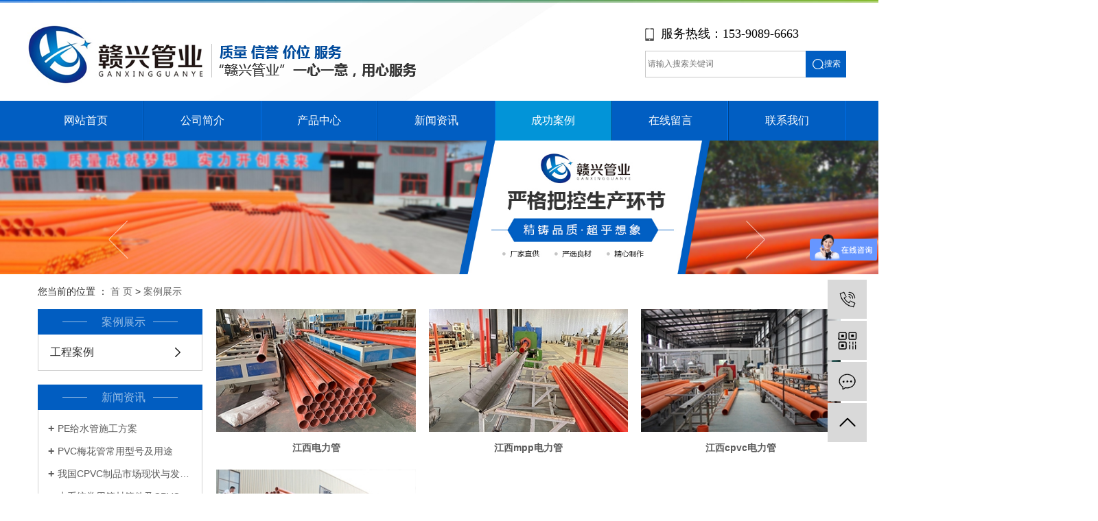

--- FILE ---
content_type: text/html;charset=utf-8
request_url: http://www.gxgykj.cn/case/
body_size: 4045
content:
<!DOCTYPE html>
<html lang="zh-CN">
<head>
    <meta charset="utf-8">
    <meta http-equiv="X-UA-Compatible" content="IE=edge">
    <title>案例展示-江西赣兴管业科技有限公司</title>
    <meta name="keywords" content="案例展示"/>
    <meta name="description" content="本页内容为您提供案例展示，案例展示为江西赣兴管业科技有限公司整理发布。"/>
    <meta name="viewport" content="width=device-width, initial-scale=1, maximum-scale=1, user-scalable=no">
    <link rel="shortcut icon" type="image/x-icon" href="http://www.gxgykj.cn/data/upload/202004/20200430101221_863.png"/>
    <link rel="stylesheet" href="http://www.gxgykj.cn/template/default/assets/css/bootstrap.min.css">
    
    <link rel="stylesheet" href="http://www.gxgykj.cn/template/default/assets/css/app.css">
    <link rel="stylesheet" href="http://www.gxgykj.cn/template/default/assets/css/main.css">
    <link rel="stylesheet" href="http://www.gxgykj.cn/template/default/assets/css/style.css">
    <script src="http://www.gxgykj.cn/template/default/assets/js/jquery.min.js"></script>
    <script>
    var config = {
        homeUrl: 'http://www.gxgykj.cn/',
                mUrl: 'http://m.gxgykj.cn/',
                copyCode: 0,
        isVisitor: 1
    }
</script>
<script src="http://www.gxgykj.cn/template/default/assets/js/app.js"></script>


</head>
<body>
<div class="fg">

  <div class="tou_con">
      <div class="tou clearfix">
          <div class="logo">
            <a href="http://www.gxgykj.cn/">
              <h1><img alt="江西电力管" src="http://www.gxgykj.cn/data/upload/202004/20200408160441_783.png" /></h1>
            </a>
          </div>
         <div class="ghtt">
          <div class="telx"> <p><img src="http://www.gxgykj.cn/data/upload/202004/1586391770366018.png" title="1586391770366018.png" alt="ma.png"/>&nbsp;&nbsp;服务热线：<span style="text-wrap: wrap;">153-9089-6663</span></p></div>
          <div class="clearboth"></div>
          <div class="sou">
           <form method="get" name="formsearch" id="formsearch" action="http://www.gxgykj.cn/search.php">
             <input type='text' name='wd' id="keyword"  placeholder="请输入搜索关键词"/>
             <input type="submit" id="s_btn" value="搜索" />
           </form>
          </div>
         </div>
      </div>
  </div>
 </div>
    <div id="menu" >
    <ul class="x-menu clearfix">
                <li>
            <a href="/" >网站首页</a>
                                                </li>
                <li>
            <a href="http://www.gxgykj.cn/about_about/" >公司简介</a>
                                                                    <ul class="x-sub-menu">
                                        <li><a href="http://www.gxgykj.cn/about_about/gsjj9f6.html" >公司简介</a></li>
                                        </ul>
                                                        </li>
                <li>
            <a href="http://www.gxgykj.cn/product/" >产品中心</a>
                                                                    <ul class="x-sub-menu">
                                        <li><a href="http://www.gxgykj.cn/product/dlgld60/" >电力管类</a></li>
                                        <li><a href="http://www.gxgykj.cn/product/txglb51/" >通讯管类</a></li>
                                        </ul>
                                                        </li>
                <li>
            <a href="http://www.gxgykj.cn/news/" >新闻资讯</a>
                                                                    <ul class="x-sub-menu">
                                        <li><a href="http://www.gxgykj.cn/news/gsxw51b/" >公司动态</a></li>
                                        <li><a href="http://www.gxgykj.cn/news/xyxwed5/" >行业新闻</a></li>
                                        </ul>
                                                        </li>
                <li>
            <a href="http://www.gxgykj.cn/case/" >成功案例</a>
                                                                    <ul class="x-sub-menu">
                                        <li><a href="http://www.gxgykj.cn/case/gcal59f/" >工程案例</a></li>
                                        </ul>
                                                        </li>
                <li>
            <a href="/inquiry/" >在线留言</a>
                                                </li>
                <li>
            <a href="http://www.gxgykj.cn/about_contact/" >联系我们</a>
                                                                    <ul class="x-sub-menu">
                                        <li><a href="http://www.gxgykj.cn/about_contact/lxwmc9e.html" >联系我们</a></li>
                                        </ul>
                                                        </li>
            </ul>
    </div>
 

<div class="page-banner">
		<img src="http://www.gxgykj.cn/data/upload/202004/20200420142827_840.jpg" alt="江西电力管">
	</div>


<div class="page-position">
    <div class="container">
        您当前的位置 ：
        
	 <a href="http://www.gxgykj.cn/">首 页</a> > <a href="http://www.gxgykj.cn/case/">案例展示</a>

    </div>
</div>


<div class="page-wrap">
    <div class="container">
                
            <div class="xypg-left">
                                <div class="xypg-left-box xypg-left-menu">
                    <h3 class="xypg-left-title"><span>案例展示</span></h3>
                    <div class="xypg-left-con">
                        
	<ul class="xypg-left-nav">
        <li data-id="1">
        <a href="http://www.gxgykj.cn/case/gcal59f/">工程案例</a>
        <div class="first-nav-btn"></div>
            </li>
    </ul>

                    </div>
                </div>

                                                <div class="xypg-left-box xypg-left-news ">
                    <h3 class="xypg-left-title"><span>新闻资讯</span></h3>
                    <div class="xypg-left-con">
                        <ul class="latest-news">
                                                        <li><a href="http://www.gxgykj.cn/news/414.html" title="PE给水管施工方案">PE给水管施工方案</a></li>
                                                        <li><a href="http://www.gxgykj.cn/news/425.html" title="PVC梅花管常用型号及用途">PVC梅花管常用型号及用途</a></li>
                                                        <li><a href="http://www.gxgykj.cn/news/434.html" title="我国CPVC制品市场现状与发展前景">我国CPVC制品市场现状与发展前景</a></li>
                                                        <li><a href="http://www.gxgykj.cn/news/435.html" title="水系统常用管材管件及CPVC知识一览">水系统常用管材管件及CPVC知识一览</a></li>
                                                        <li><a href="http://www.gxgykj.cn/news/402.html" title="PE给水管非开挖施工的方法及步骤">PE给水管非开挖施工的方法及步骤</a></li>
                                                        <li><a href="http://www.gxgykj.cn/news/415.html" title="聚乙烯PE给水管的特点及应用">聚乙烯PE给水管的特点及应用</a></li>
                                                    </ul>
                    </div>
                </div>

                                                <div class="xypg-left-box xypg-left-keys ">
                    <h3 class="xypg-left-title"><span>热门关键词</span></h3>
                    <div class="xypg-left-con">
                        <ul class="hot-keys">
                                                        <li><a href="http://www.gxgykj.cn/tag/管道系统" title="管道系统">管道系统</a></li>
                                                        <li><a href="http://www.gxgykj.cn/tag/给水管制造" title="给水管制造">给水管制造</a></li>
                                                        <li><a href="http://www.gxgykj.cn/tag/室外PE给水管" title="室外PE给水管">室外PE给水管</a></li>
                                                        <li><a href="http://www.gxgykj.cn/tag/PPR给水管连接" title="PPR给水管连接">PPR给水管连接</a></li>
                                                        <li><a href="http://www.gxgykj.cn/tag/CPVC电力管基础" title="CPVC电力管基础">CPVC电力管基础</a></li>
                                                        <li><a href="http://www.gxgykj.cn/tag/CPVC电力管表面" title="CPVC电力管表面">CPVC电力管表面</a></li>
                                                        <li><a href="http://www.gxgykj.cn/tag/碳素波纹管造型" title="碳素波纹管造型">碳素波纹管造型</a></li>
                                                        <li><a href="http://www.gxgykj.cn/tag/电力电缆保护管" title="电力电缆保护管">电力电缆保护管</a></li>
                                                        <li><a href="http://www.gxgykj.cn/tag/MPP电力管特点" title="MPP电力管特点">MPP电力管特点</a></li>
                                                        <li><a href="http://www.gxgykj.cn/tag/工业管道" title="工业管道">工业管道</a></li>
                                                        <li><a href="http://www.gxgykj.cn/tag/pvc粒子" title="pvc粒子">pvc粒子</a></li>
                                                        <li><a href="http://www.gxgykj.cn/tag/CPVC热水管" title="CPVC热水管">CPVC热水管</a></li>
                                                    </ul>
                    </div>
                </div>

                <div class="xypg-left-box xypg-left-contact">
                    <h3 class="xypg-left-title"><span>联系我们</span></h3>
                    <div class="xypg-left-con">
                        <div class="page-wrap-contact">
                            <p>全国服务热线：400-859-0558&nbsp;</p><p>24h值班热线：153-9089-6663</p><p>地址：江西南昌进贤经济开发区</p><p>网址：www.gxgykj.cn</p>
                        </div>
                    </div>
                </div>

                <div class="page-message-img">
                    <a href="http://www.gxgykj.cn/inquiry/"><img src="http://www.gxgykj.cn/data/upload/201908/20190819160028_346.png" alt=""></a>
                </div>
            </div>

        

                
        <div class="page-wrap-right">
            <div class="xypg-right-content">
                
	<ul class="xypg-case-list">
  	<li>
		<a href="http://www.gxgykj.cn/case/88.html" title="江西电力管" class="img"><img src="http://www.gxgykj.cn/data/upload/202004/thumb_20200420114121_818.jpg" alt="江西电力管" /></a>
		<h3><a href="http://www.gxgykj.cn/case/88.html" title="江西电力管">江西电力管</a></h3>
	</li>
  	<li>
		<a href="http://www.gxgykj.cn/case/87.html" title="江西mpp电力管" class="img"><img src="http://www.gxgykj.cn/data/upload/202004/thumb_20200420114128_599.jpg" alt="江西mpp电力管" /></a>
		<h3><a href="http://www.gxgykj.cn/case/87.html" title="江西mpp电力管">江西mpp电力管</a></h3>
	</li>
  	<li>
		<a href="http://www.gxgykj.cn/case/86.html" title="江西cpvc电力管" class="img"><img src="http://www.gxgykj.cn/data/upload/202004/thumb_20200420114134_163.jpg" alt="江西cpvc电力管" /></a>
		<h3><a href="http://www.gxgykj.cn/case/86.html" title="江西cpvc电力管">江西cpvc电力管</a></h3>
	</li>
  	<li>
		<a href="http://www.gxgykj.cn/case/85.html" title="江西mpp电力管" class="img"><img src="http://www.gxgykj.cn/data/upload/202004/thumb_20200420114140_860.jpg" alt="江西mpp电力管" /></a>
		<h3><a href="http://www.gxgykj.cn/case/85.html" title="江西mpp电力管">江西mpp电力管</a></h3>
	</li>
  </ul>
	
            </div>
                    </div>
        


    </div>
</div>



<div class="gghg">
	<div class="chang">
		<div class="you">
					</div>
		<div class="clearboth"></div>
		<div class="dilong"><p><img src="http://www.gxgykj.cn/data/upload/202004/1586420717123469.png" title="江西电力管,江西mpp电力管,江西cpvc电力管" alt="江西电力管,江西mpp电力管,江西cpvc电力管" width="231" height="112" border="0" vspace="0" style="width: 231px; height: 112px;"/></p></div>
		<div class="tuiao"><p><img src="http://www.gxgykj.cn/data/upload/202004/1586420846205750.png" title="江西电力管,江西mpp电力管,江西cpvc电力管" alt="江西电力管,江西mpp电力管,江西cpvc电力管" width="45" height="45" border="0" vspace="0" style="width: 45px; height: 45px;"/>&nbsp; &nbsp; &nbsp;<img src="http://www.gxgykj.cn/data/upload/202004/1586420853150378.png" title="江西电力管,江西mpp电力管,江西cpvc电力管" alt="江西电力管,江西mpp电力管,江西cpvc电力管" width="45" height="45" border="0" vspace="0" style="width: 45px; height: 45px;"/>&nbsp; &nbsp; &nbsp;<img src="http://www.gxgykj.cn/data/upload/202004/1586420860176639.png" title="江西电力管,江西mpp电力管,江西cpvc电力管" alt="江西电力管,江西mpp电力管,江西cpvc电力管" width="45" height="45" border="0" vspace="0" style="width: 45px; height: 45px;"/></p></div>
		<div class="hamaht"><p>24小时值班电话：153-9089-6663&nbsp;</p><p>地址：江西省南昌市进贤经济开发区</p></div>
		<div class="ermi"><p><img src="http://www.gxgykj.cn/data/upload/202004/1588212805122244.png" title="1588212805122244.png" alt="logo.png"/>&nbsp; &nbsp; &nbsp;</p><p>扫一扫进入官网&nbsp; &nbsp;</p><p><br/></p></div>
		<div class="clearboth"></div>
		<div class="clearboth"></div>
	</div>
</div>


<div class="x-footer">
	<div class="chang">

				<div class="x-copyright">Copyright © 江西赣兴管业科技有限公司   All rights reserved 备案号：<a href="http://beian.miit.gov.cn/" target="_blank">赣ICP备20005568号</a> 
			 主要从事于<a href="http://www.gxgykj.cn/search.php?wd=江西电力管">江西电力管</a>,<a href="http://www.gxgykj.cn/search.php?wd=江西mpp电力管">江西mpp电力管</a>,<a href="http://www.gxgykj.cn/search.php?wd=江西cpvc电力管">江西cpvc电力管</a>, 欢迎来电咨询！ 
			 <a href="http://www.nchq.cc">技术支持：华企电商</a>
		</div>
	</div>
</div>
<script>
var _hmt = _hmt || [];
(function() {
  var hm = document.createElement("script");
  hm.src = "https://hm.baidu.com/hm.js?de0560901ed9b6c466fe0ce6256b5622";
  var s = document.getElementsByTagName("script")[0]; 
  s.parentNode.insertBefore(hm, s);
})();
</script>
<!-- 右侧客服 -->
<!-- 侧边工具栏 -->
<div id="toolbar">
    <ul>
                <li><a href="javascript:;">
            <span class="icon-font icon-phone"></span>
            <span class="wz">15390896663</span>
        </a></li>
        <li class="ewm">
            <span class="icon-font icon-ewm"></span>
                        <div class="ewm-box"><img src="http://www.gxgykj.cn/data/upload/202004/20200430101256_999.png" alt="二维码" /></div>
                    </li>
        <li><a href="http://www.gxgykj.cn/inquiry/">
            <span class="icon-font icon-message"></span>
            <span class="wz">在线留言</span>
        </a></li>
        <li class="backtop"><span class="icon-font icon-top"></span></li>
    </ul>
</div>

<script>
    $(function () {
        // 返回顶部
        app.backTop("#toolbar .backtop",300);
        var imgUrl = 'http://www.gxgykj.cn/';
        if($(".ewm-box img").attr('src') == imgUrl ) {
            $(".ewm-box").remove();
        }
    })
</script>



<script src="http://www.gxgykj.cn/template/default/assets/js/main.js"></script>



<script>
    // window.onload = function() {
    //     $(".x-menu li a[href='"+$('.xypg-left-nav li.clicked a').attr('href')+"']").parents('li').addClass('active').siblings('li').removeClass('active');
    // }
</script>

</body>
</html>


--- FILE ---
content_type: text/css
request_url: http://www.gxgykj.cn/template/default/assets/css/style.css
body_size: 14070
content:
.fg{
    background: url(../images/tou.png) top center no-repeat;
    height: 147px;
    padding-top: 4px;
}
.ghtt{
    float: right;
    width: 300px;
}
.nei{
    background: #f2f2f2;
    padding-bottom: 65px;
}
.chang{
    width: 1200px;
    margin: 0 auto;
    position: relative;
}
.bian{
    position: absolute;
    top:-41px;
    background: #fff;
    height: 124px;
    box-shadow: 0 3px 5px #cbc9c9;
    width: 1200px;
    z-index: 9999;
}
.yuj{
    padding: 33px 30px;
}
.yuj li{
    float: left;
    width: 280px;
    cursor: pointer;
}
.yuj_img{
    float: left;
    width: 58px;
    height: 56px;
}
.yuj_nei{
    float: right;
    text-align: left;
    width: 205px;
}
.yuj_nei_tt{
    font:400 20px/30px "Microsoft Yahei";
    color: #333;
    padding-top: 3px;
}
.yuj_nei_gg{
    font:400 12px/20px "Microsoft Yahei";
    color: #333;
}
.yuj li:hover .yuj_nei_tt{
   color:#015ec2;
   font-weight: 600;
}
.yuj li:hover .yuj_nei_gg{
    color:#015ec2;
}
.zir{
    text-align: center;
    padding-top: 140px;
}
.zitu_tt{
    font:600 40px/60px "Microsoft Yahei";
    color: #333333;
}
.zitu_tt span{
    font-weight: 400;
}
.zir_yy{
    font:400 18px/30px "Microsoft Yahei";
    color: #333333; 
}
.cpp{
    margin-top: 60px;
    height: 440px;
}
.cpp li{
    float: left;
    width: 585px;
    height: 349px;
    position: relative;
    overflow: hidden;
    border-radius: 10px;
}
.cpp li:nth-child(2){
    float: right;
}
.cpp li:nth-child(2) .cpp_yy{font: 600 24px/60px "Microsoft Yahei";
    color: #fff;
    width: 203px;
    height: 55px;
    background: #015dc1;
    text-align: center;
    border-bottom-right-radius: 9px;
    position: absolute;
    bottom: 0px;
    left: 0px;
    z-index: 9999;}
.cpp_zi{
    text-align: center;
    font:600 24px/60px "Microsoft Yahei";
    color:#4d4d4d;
}
.cpp_img{
    border-radius: 15px;
}
.cpp_yy{
    font:600 24px/60px "Microsoft Yahei";
    color:#fff; 
    width: 203px;
    height: 55px;
    background: #015dc1;
    text-align: center;
    border-bottom-right-radius: 9px;
    position: absolute;
    bottom: 0px;
    right: 0px;
    z-index: 9999;
}
.cpp_mm{
    position: absolute;
    top:0px;
    color: #fff;
    padding: 80px;
    font:400 14px/38px "Microsoft Yahei";
    background: rgba(0, 0, 0, 0.5);
    width: 100%;
    height: 100%;
    border-radius: 10px;
    opacity: 0;
}
.cpp li:hover .cpp_mm{
    opacity: 1;
}
.cpp li:hover .cpp_img{
    margin-left: 0px;
}
.cpp_img img{
    width: 110%; margin-left: -30px; transition: all 0.3s ease; -moz-transition: all 0.3s ease; -webkit-transition: all 0.3s ease; 
}
.cpp_img{
    width: 585px;
    height: 349px;
    overflow: hidden;
}
.cpp li:hover img { margin-left: 0; }

/*产品分类*/
.lee{
    float: left;
    width: 237px;
    height: 600px;
    background: url(../images/le.png) no-repeat;
}
.lyy{
    height: 73px;
    text-align: center;
    color: #fff;
}
.lyy_tt{
    font:600 24px/35px "Microsoft Yahei";
    padding-top: 10px;
}
.lyy_gg{
    text-transform: uppercase;
    font:400 12px/20px "Microsoft Yahei";
    color: #85a4d9;
}
.hgh{
    margin-left: 25px;
}
.sort li{
    background: #0294d8;
    width: 195px;
    font:400 16px/39px "Microsoft Yahei";
    text-align: center;
    margin-top: 23px;
}
.sort li a{
    color: #fff;
}
.sort li .fgty li{
    background: url(../images/let.png) 27px center no-repeat;
    border-bottom:#c3c3c3 1px dashed;
    font:400 16px/60px "Microsoft Yahei";
    margin-top: 0px;
}
.fgty{
    background: #ebebeb;
}
.sort li .fgty li a{
    color: #333;
}
.sort li .fgty li:hover a{
    color: #015dc1;
    font-weight: 600;
}
.rtt{
    float: right;
    width: 936px;
}
.ettg{
    position: relative;
    font:600 16px/43px "Microsoft Yahei";
    color: #000;
    border-bottom: #d8d8d8 1px solid;
}
.ettg a{
    position: absolute;
    top:0px;
    right: 0px;
    font:400 12px/43px "Microsoft Yahei";
    color: #909090;
}
.rhh{
    margin-top: 20px;
}
.rhh li{
    float: left;
    width: 305px;
    margin-right: 9px;
    margin-bottom: 21px;
    position: relative;
}
.rhh li .rhh_img img{
    width: 305px;
    height: 256px;
    border:#fff 1px solid;
}
.rhh li:nth-child(3n){
    float: right;
    margin-right: 0px;
}
.rhh_tt{
    position: absolute;
    bottom: 0px;
    left: 1px;
    width: 99.5%;
    text-align: center;
    background:rgba(0, 0, 0, 0.5);
    font:400 16px/34px "Microsoft Yahei";
}
.rhh_tt a{
    color: #fff;
}
.rhh li:hover .rhh_img img{
    border:#015dc1 1px solid;
}
.rhh li:hover .rhh_tt{
    background:rgba(1, 93, 193, 0.7);
    font-weight: 600;
}
.nei1{
    background: url(../images/nei1.png) top center no-repeat;
    height: 1340px;
}
.yout{
    text-align: center;
    font:600 51px/55px "Microsoft Yahei";
    color: #797978;
    text-transform: uppercase;
    padding-top: 45px;
}
.youy{
    background: url(../images/xian.png) bottom center no-repeat;
    font:600 28px/64px "Microsoft Yahei";
    color: #fff;
    text-align: center;
    letter-spacing: 2px;
}
.youy1{
    background: url(../images/xian.png) bottom center no-repeat;
    font:400 27px/64px "Microsoft Yahei";
    color: #000;
    text-align: center;
    letter-spacing: 2px;
}
.zhong{
    height: 512px;
}
.yout1{
    text-align: center;
    font:600 51px/55px "Microsoft Yahei";
    color: #e3e3e3;
    text-transform: uppercase;
    padding-top: 45px; 
}
.abt{
    float: left;
    width: 497px;
    height: 303px;
    margin-top: 45px;
}
.slideTxtBox{ width:1200px;position: relative;}
.slideTxtBox .hd{ 
    position: relative;
    display: flex;
    justify-content: center;
    align-items: center;
    margin-top: 50px 
}
.slideTxtBox .hd ul li{ float:left;  cursor:pointer;  
    font:400 16px/42px "Microsoft Yahei";
    margin: 0 15px;
    width: 126px;
    text-align: center;
    background:url(../images/ff1.png) top center no-repeat;
    color: #fff;
    height: 47px;
}
.slideTxtBox .hd ul li.on{ height:30px;  background:#fff; border:1px solid #ddd; border-bottom:2px solid #fff; }
.slideTxtBox .bd ul{ zoom:1;  margin-top: 30px;}
.slideTxtBox .bd li .date{ float:right; color:#999;  }

/* 下面是前/后按钮代码，如果不需要删除即可 */
.slideTxtBox .arrow{  position:absolute; right:10px; top:0; }
.slideTxtBox .arrow a{ display:block;  width:5px; height:9px; float:right; margin-right:5px; margin-top:10px;  overflow:hidden;
     cursor:pointer; background:url("../images/arrow.png") 0 0 no-repeat; }
.slideTxtBox .arrow .next{ background-position:0 -50px;  }
.slideTxtBox .arrow .prevStop{ background-position:-60px 0; }
.slideTxtBox .arrow .nextStop{ background-position:-60px -50px; }

.slideTxtBox .hdg ul{  overflow:hidden; zoom:1; position: absolute; left:60px;bottom: 80px; }
.slideTxtBox .hdg ul li{ float:left;  width:9px; height:9px; overflow:hidden; margin-right:5px; text-indent:-999px; cursor:pointer; 
    background:#a9a9a9; border-radius: 50%;}
.slideTxtBox .hdg ul li.on{ background-position:0 0; }
.slideTxtBox li:hover ,.slideTxtBox .cur { background:url(../images/ff.png) top center no-repeat!important; color:#fff;}
.youty{
    float: left;
    width: 610px;
    height: 395px;
    padding: 45px 60px;
    position: relative;
}
.youtytu{
    float: right;
    width: 590px;
    height: 395px;
}
.youty_tt{
    font:600 24px/30px "Microsoft Yahei";
    color: #015dc1;
}
.youty_yy{
    font:400 12px/20px "Microsoft Yahei";
    color: #999999; 
    text-transform: uppercase;
}
.youty_gg{
    font:400 16px/36px "Microsoft Yahei";
    color: #666666; 
    padding-top: 55px;
}
.youty_mm{
    position: absolute;
    top:30px;
    right: 76px;
    background: url(../images/ttu.png) no-repeat;
    width: 56px;
    height: 87px;
    font:600 30px/52px "Microsoft Yahei";
    color: #999999;
    text-align: center;
}
.abtt{
    float: right;
    width: 686px;
    margin-top: 45px;
}
.abtt_nei{
    font:400 14px/36px "Microsoft Yahei";
    color: #333;
    height: 218px;
    overflow: hidden;
}
.abtt_ff{
    float: left;
    width: 108px;
    height: 36px;
    background: #5b5b5b;
    font:400 14px/36px "Microsoft Yahei";
    text-align: center;
    margin-top: 50px;
}
.abtt_ff a{
    color: #fff;
}
.abtt_gg{
    margin-top: 50px;  
}
.abtt_gg li{
    float: left;
    width: 108px;
    height: 36px;
    border:#bfbfbf 1px solid;
    font:400 14px/36px "Microsoft Yahei";
    text-align: center;
    margin-left: 26px;
}
.amli{
    text-align: center;
}
.amli_tt{
    font:600 34px/36px "Microsoft Yahei";
    color: #000000;
    margin-top: 35px;
}
.amli_yy{
    font:400 14px/30px "Microsoft Yahei";
    color: #015dc1;
    background: url(../images/xian1.png) 58% center no-repeat;
}
.amli_gg{
    font:400 14px/26px "Microasoft Yahei";
    color: #666666;
}

.anlizhan{ position:relative; margin-top: 20px; }
.anlizhan .hd .prev{
    position: absolute;
    top: 268px;
    left: 497px;
    background: url(../images/lg.png) no-repeat;
    width: 32px;
    height: 32px;
    z-index: 9999;
}
.anlizhan .hd .next{
    position: absolute;
    top: 268px;
    right: 497px;
    background: url(../images/lg1.png) no-repeat;
    width: 32px;
    height: 32px;
    z-index: 9999;
}
.anlizhan .hd .prev:hover{
    background: url(../images/lg2.png) no-repeat;
}
.anlizhan .hd .next:hover{
    background: url(../images/lg3.png) no-repeat;
}
.anlizhan .hd ul{ float:right; overflow:hidden; zoom:1; margin-top:10px; zoom:1; }

.anlizhan .hd ul li{ float:left;  width:9px; height:9px; overflow:hidden; margin-right:5px; text-indent:-999px; cursor:pointer; 
    background: url(../images/ggh.png) no-repeat;
    width: 23px;
    height: 25px;
    display: none;

 }
 .anlizhan .hd ul li:nth-child(1){
    width:9px; height:9px; overflow:hidden; margin-right:5px; text-indent:-999px; cursor:pointer; 
    background: url(../images/ggh.png) no-repeat;
    width: 23px;
    height: 25px;
    display: block;
    position: absolute;
    top:107px;
    left: 60px;
    z-index: 99999;
 }
 .anlizhan .hd ul li:nth-child(2){
    background: url(../images/ggh1.png) no-repeat;
    width: 23px;
    height: 25px;
    display: block;
    position: absolute;
    top:107px;
    right: 60px;
    z-index: 99999;
 }
.anlizhan .hd ul li.on{ background-position:0 0; }
.anlizhan .bd{ padding:10px;   overflow: hidden;}
.anlizhan .bd ul{ overflow:hidden; zoom:1; }
.anlizhan .bd ul li{ margin:0 8px; float:left; _display:inline; overflow:hidden; text-align:center;  }
.anlizhan .bd ul li .pic{ text-align:center; }
.anlizhan .bd ul li .pic img{ width:317px; height:196px; display:block;border-top-left-radius: 10px;border-top-right-radius: 10px;border:#fff 1px solid;border-bottom:none;}
.anlizhan .bd ul li .pic a:hover img{ border-color:#999;  }
.anlizhan .bd ul li .title{ 
    font:400 14px/33px "Microsoft Yahei";
    color: #000;
    text-align: center;
    background: #ccc;
    border-bottom-left-radius: 10px;border-bottom-right-radius: 10px;
 }
.anlizhan .bd ul li .title a{
    color: #000;
}
.anlizhan .bd ul li:hover .pic img{
    border:#015dc1 1px solid;border-bottom:none;
}
.anlizhan .bd ul li:hover .title{
    background:#015dc1;
}
.anlizhan .bd ul li:hover a{
    color: #fff;
}
.changh{
    margin: 20px auto 0;
    width: 121px;
    height: 31px;
    background: #d5d5d5;
    border-radius: 5px;
    font:400 15px/31px "Microsoft Yahei";
    text-align: center;
    text-decoration:underline;
}
.changh a{
    color: #000;
}
.nei2{
    background: url(../images/nei2.png) top center no-repeat;
    height: 154px;
    margin-top: 85px;
}
.ptt{
    float: left;
    width: 915px;
    color: #fff;
}
.ptt_tt{
    font:600 31px/36px "Microsoft Yahei";
    padding-top: 30px;
}
.ptt_yy{
    font:600 28px/36px "Microsoft Yahei";
    text-transform: uppercase;
    padding-top: 5px;
}
.mahioang{
    float: right;
    width: 172px;
    color:#fff;
    font: 400 15px/30px "Microsoft Yahei";
    margin-top: 45px;
}
.nei3{
    background: #f3f3f3;
    padding-bottom: 70px;
}
.xw{
    text-align: center;
}
.xww_tt{
    font:400 34px/45px "Microsoft Yahei";
    color: #000000;
    padding-top: 60px;
}
.xww_tt span{
    font-weight: 600;
}
.xww_yy{
    font:400 18px/36px "Microsoft Yahei";
    color: #666666;
}
.xfen{
    position: relative;
    display: flex;
    justify-content: center;
    align-items: center;
    margin-top: 20px;
}
.xfen li{
    float: left;
    width: 147px;
    height: 40px;
    border-radius: 20px;
    background: #fff;
    text-align: center;
    font:400 18px/40px "Microsft Yahei";
    margin:0 20px;
}
.xfen li:hover {
    background: #015dc1;
}
.xfen li:hover a{
    color: #fff;
}
.xffg {
    margin-top: 75px;
}
.xffg li{
    float: left;
    width: 375px;
    margin-right: 35px;
}
.xffg_shi{
    font:400 16px/60px "Microsft Yahei";
    color: #666666;
    border-bottom:#dedede 1px solid;
}
.xffg li:nth-child(3){
    float: right;
    margin-right: 0px;
}
.xffg_tt{
    font:600 16px/40px "Microsoft Yahei";
    color: #000;
}
.xffg_tt a{
    color: #000;
}
.xffg_neio{
    font:400 12px/20px "Microsoft Yahei";
}
.xffg_img{
    margin-top: 20px;
}
.xffg_img img{
    width: 100%;
    height: auto;
}
.xffg li:hover .xffg_tt a{
   color: #015dc1;
}
.xffg li:hover .xffg_neio{
    color: #015dc1;
 }
 .gghg{
     background: url(../images/foot.png) top center no-repeat;
     height: 322px;
     padding-top: 45px;
     overflow: hidden;
 }
 .you{
     height: 111px;
 }
 .you span{
     font:600 14px/28px "Microsoft Yahei";
     color: #fff;
 }
 .dilong{
     float: left;
     width: 231px;
 }
 .tuiao{
     float: left;
     width: 180px;
     margin-left: 40px;
     margin-top: 60px;
 }
 .hamaht{
     float: left;
     width: 450px;
     text-align: center;
     font:400 14px/41px "Microsoft Yahei";
     color:#72787c;
     margin-left: 30px;
     margin-top: 10px;
 }
 .hamaht p{
    border-bottom: #5b5b5b 1px solid;
 }
 .ermi{
     float: right;
     width: 240px;
     font:400 14px/30px "Microsoft Yahei";
 }
 .x-copyright{
     font:400 14px/30px "Microsoft Yahei";
     color: #ffffff;
     text-align: center;
 }
 .x-copyright a{
    color: #ffffff;
 }

--- FILE ---
content_type: text/javascript
request_url: http://www.gxgykj.cn/template/default/assets/js/app.js
body_size: 7150
content:
var app = {
    config: config || {},
    // 简单的点击实现元素展开和收缩的功能
    clickToggle: function(elea,eleb){
        $(elea).click(function(){
            if(!$(eleb).is(':visible')){
                $(this).addClass('clicked');
                $(eleb).slideDown();
            }else{
                $(this).removeClass('clicked');
                $(eleb).slideUp();
            }
        })
    },

    //返回顶部
    backTop: function(ele,time){
        $(ele).click(function () {
            $('html, body').animate({
                scrollTop:'0'
            },time);
        })
    },

    // 随机数字
    RndNum: function(n){
        var rand="";
        for(var i=0;i<n;i++)
            rand += Math.floor(Math.random()*10);
        return rand;
    },

    //切换验证码图片
    changCode: function(url, width, height){
        var rand = new Date().getTime();
        var str  = url+'source/include/imagecode.php?act=verifycode&width='+width+'&height='+height+'&random=' + rand + this.RndNum(4);
        $("#checkCodeImg").attr("src",str);
    },

    // tab 切换
    tabs: function(tabs, tab_box, _event) {
        $(tab_box).hide();
        $(tab_box).eq(0).show();
        $(tabs).eq(0).addClass('on');
        $(tabs).bind(_event,function(){
            $(this).addClass("on").siblings().removeClass("on");
            var _index = $(this).index();
            $(tab_box).eq(_index).show().siblings().hide();
        })
    },

    // 手机站跳转
    mobile: function () {
        if ((navigator.userAgent.match(/(iPhone|iPod|Android|ios)/i))) {
            var pathname = location.pathname;
            var urlArray = pathname.split("/");
            var murl = '';

            if ((this.config.mUrl.match(urlArray[1]))) {
                for (i=2;i<urlArray.length;i++) {
                    murl= murl+"/"+urlArray[i];
                }
                murl = (this.config.mUrl + murl).replace('m//', 'm/');
            } else {
                murl = this.config.mUrl + pathname.substr(1);
            }

            if(urlArray[2] == 'p') {
                window.location.href = this.config.mUrl;
            } else {
                location.replace(murl);
            }
        }
    },

    // 是否支持 placeholder 属性
    placeholderSupport: function () {
        return 'placeholder' in document.createElement('input');
    },
    // ie9 兼容 placeholder
    iePlaceholder: function () {
        $("[placeholder]").each(function(){
            var _this = $(this);
            _this.wrapAll('<div class="input-box"></div>');
            var left = _this.css("padding-left");
            _this.parent().append('<span class="placeholder" data-type="placeholder" style="left: ' + left + '">' + _this.attr("placeholder") + '</span>');
            if(_this.val() != ""){
                _this.parent().find("span.placeholder").hide();
            }
            else{
                _this.parent().find("span.placeholder").show();
            }
        }).on("focus", function(){
            $(this).parent().find("span.placeholder").hide();
        }).on("blur", function(){
            var _this = $(this);
            if(_this.val() != ""){
                _this.parent().find("span.placeholder").hide();
            }
            else{
                _this.parent().find("span.placeholder").show();
            }
        });
        // 点击表示placeholder的标签相当于触发input
        $("span.placeholder").on("click", function(){
            $(this).hide();
            $(this).siblings("[placeholder]").trigger("click");
            $(this).siblings("[placeholder]").trigger("focus");
        });
        $("input[name='checkcode']").css('width', '100%').parents('.input-box').css('display','inline-block');
    },
    // 防复制代码
    antiClone: function () {
        // 防止ctrl+C
        document.onkeydown = function (e) {
            var e = e || event;
            if (e.ctrlKey == 1 && e.keyCode == 67) {
                return false;
            }
        };
        // 阻止复制
        document.body.oncopy = function (){ return false; };
        //禁止选取
        document.body.onselectstart=document.body.oncontextmenu=function(){return false;};
    },
    // 访客统计
    judgeTerminalBrowser: function (userAgent) {
        var data = {
            os: undefined,
            browser: undefined
        };
        var terminal = {
            'windows nt 10'      : 'Windows 10',
            'windows nt 6.3'     : 'Windows 8.1',
            'windows nt 6.2'     : 'Windows 8',
            'windows nt 6.1'     : 'Windows 7',
            'windows nt 6.0'     : 'Windows Vista',
            'windows nt 5.2'     : 'Windows Server 2003XP x64',
            'windows nt 5.1'     : 'Windows XP',
            'windows xp'         : 'Windows XP',
            'windows nt 5.0'     : 'Windows 2000',
            'windows me'         : 'Windows ME',
            'win98'              : 'Windows 98',
            'win95'              : 'Windows 95',
            'win16'              : 'Windows 3.11',
            'macintosh|mac os x' : 'Mac OS X',
            'mac_powerpc'        : 'Mac OS 9',
            'linux'              : 'Linux',
            'ubuntu'             : 'Ubuntu',
            'phone'              : 'iPhone',
            'pod'                : 'iPod',
            'pad'                : 'iPad',
            'android'            : 'Android',
            'blackberry'         : 'BlackBerry',
            'webos'              : 'Mobile',
            'freebsd'            : 'FreeBSD',
            'sunos'              : 'Solaris'
        };


        Object.keys(terminal).forEach(function (key) {
            if (new RegExp(key).test(userAgent.toLowerCase())) {
                data.os = terminal[key];
                return true;
            }
        });

        if (regs = userAgent.match(/MSIE\s(\d+)\..*/)) {
            // ie 除11
            data.browser = 'IE ' + regs['1'];
        } else if (regs = userAgent.match(/Firefox\/(\d+)\..*/)) {
            data.browser = 'FIREFOX';
        } else if (regs = userAgent.match(/Opera[\s|\/](\d+)\..*/)) {
            data.browser = 'OPERA';
        } else if (regs = userAgent.match(/Chrome\/(\d+)\..*/)) {
            data.browser = 'CHROME';
        } else if (regs = userAgent.match(/Safari\/(\d+)\..*$/)) {
            // chrome浏览器都声明了safari
            data.browser = 'SAFARI';
        } else if (regs = userAgent.match(/rv:(\d+)\..*/)) {
            // ie 11
            data.browser = 'IE ' + regs['1'];
        }

        $.ajax({
            url: this.config.homeUrl + 'source/include/visitor.php',
            type: 'POST',
            contentType: 'application/x-www-form-urlencoded',
            data: data
        })
    }
};

//当配置为普通站的时候，手机站跳转
if(app.config.hasOwnProperty('mUrl')) {
    app.mobile();
}